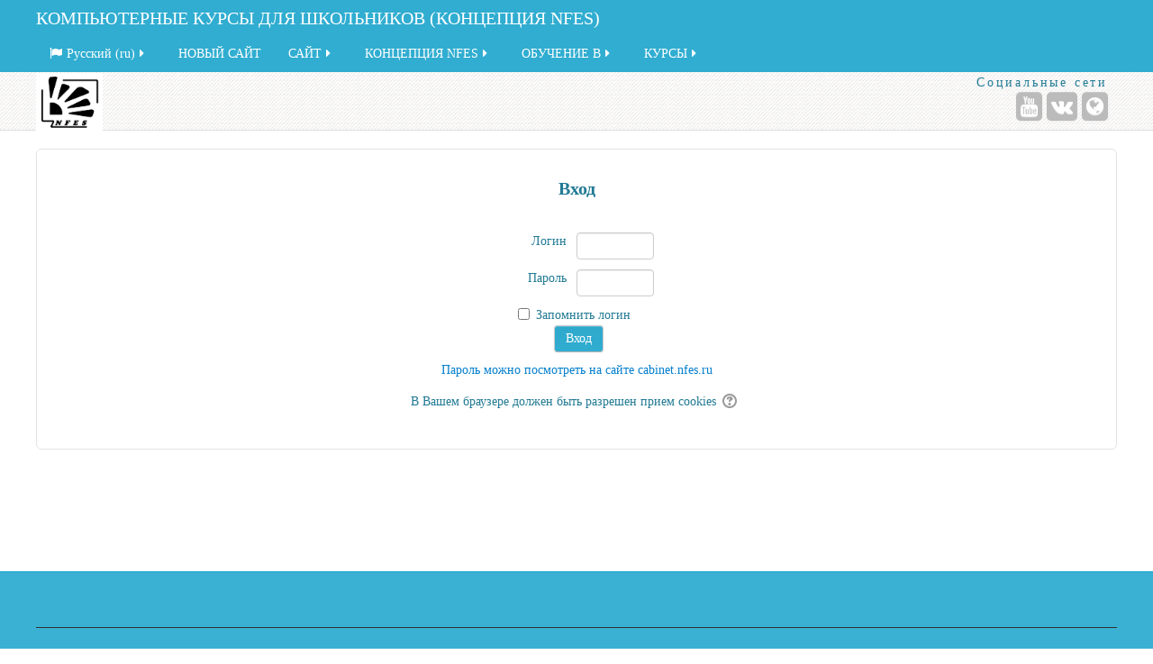

--- FILE ---
content_type: text/html; charset=utf-8
request_url: https://nfes.ru/login/index.php
body_size: 10609
content:
<!DOCTYPE html>
<html  dir="ltr" lang="ru" xml:lang="ru" class="no-js">
<head>
    <title>КОМПЬЮТЕРНЫЕ КУРСЫ ДЛЯ ШКОЛЬНИКОВ (КОНЦЕПЦИЯ NFES): Вход на сайт</title>
    <link rel="shortcut icon" href="https://nfes.ru/pluginfile.php/1/theme_essential/favicon/1756091564/logot200.jpg"/>
    <meta http-equiv="Content-Type" content="text/html; charset=utf-8" />
<meta name="keywords" content="moodle, КОМПЬЮТЕРНЫЕ КУРСЫ ДЛЯ ШКОЛЬНИКОВ (КОНЦЕПЦИЯ NFES): Вход на сайт" />
<link rel="stylesheet" type="text/css" href="https://nfes.ru/theme/yui_combo.php?rollup/3.17.2/yui-moodlesimple.css" /><script id="firstthemesheet" type="text/css">/** Required in order to fix style inclusion problems in IE with YUI **/</script><link rel="stylesheet" type="text/css" href="https://nfes.ru/theme/styles.php/essential/1756091564_1/all" />
<script type="text/javascript">
//<![CDATA[
var M = {}; M.yui = {};
M.pageloadstarttime = new Date();
M.cfg = {"wwwroot":"https:\/\/nfes.ru","sesskey":"GqVXLHYxXG","themerev":"1756091564","slasharguments":1,"theme":"essential","iconsystemmodule":"core\/icon_system_fontawesome","jsrev":"1756091564","admin":"admin","svgicons":true,"usertimezone":"\u0415\u0432\u0440\u043e\u043f\u0430\/\u041c\u043e\u0441\u043a\u0432\u0430","contextid":1,"developerdebug":true};var yui1ConfigFn = function(me) {if(/-skin|reset|fonts|grids|base/.test(me.name)){me.type='css';me.path=me.path.replace(/\.js/,'.css');me.path=me.path.replace(/\/yui2-skin/,'/assets/skins/sam/yui2-skin')}};
var yui2ConfigFn = function(me) {var parts=me.name.replace(/^moodle-/,'').split('-'),component=parts.shift(),module=parts[0],min='-min';if(/-(skin|core)$/.test(me.name)){parts.pop();me.type='css';min=''}
if(module){var filename=parts.join('-');me.path=component+'/'+module+'/'+filename+min+'.'+me.type}else{me.path=component+'/'+component+'.'+me.type}};
YUI_config = {"debug":true,"base":"https:\/\/nfes.ru\/lib\/yuilib\/3.17.2\/","comboBase":"https:\/\/nfes.ru\/theme\/yui_combo.php?","combine":true,"filter":"RAW","insertBefore":"firstthemesheet","groups":{"yui2":{"base":"https:\/\/nfes.ru\/lib\/yuilib\/2in3\/2.9.0\/build\/","comboBase":"https:\/\/nfes.ru\/theme\/yui_combo.php?","combine":true,"ext":false,"root":"2in3\/2.9.0\/build\/","patterns":{"yui2-":{"group":"yui2","configFn":yui1ConfigFn}}},"moodle":{"name":"moodle","base":"https:\/\/nfes.ru\/theme\/yui_combo.php?m\/1756091564\/","combine":true,"comboBase":"https:\/\/nfes.ru\/theme\/yui_combo.php?","ext":false,"root":"m\/1756091564\/","patterns":{"moodle-":{"group":"moodle","configFn":yui2ConfigFn}},"filter":"DEBUG","modules":{"moodle-core-actionmenu":{"requires":["base","event","node-event-simulate"]},"moodle-core-popuphelp":{"requires":["moodle-core-tooltip"]},"moodle-core-lockscroll":{"requires":["plugin","base-build"]},"moodle-core-event":{"requires":["event-custom"]},"moodle-core-languninstallconfirm":{"requires":["base","node","moodle-core-notification-confirm","moodle-core-notification-alert"]},"moodle-core-dock":{"requires":["base","node","event-custom","event-mouseenter","event-resize","escape","moodle-core-dock-loader","moodle-core-event"]},"moodle-core-dock-loader":{"requires":["escape"]},"moodle-core-maintenancemodetimer":{"requires":["base","node"]},"moodle-core-tooltip":{"requires":["base","node","io-base","moodle-core-notification-dialogue","json-parse","widget-position","widget-position-align","event-outside","cache-base"]},"moodle-core-handlebars":{"condition":{"trigger":"handlebars","when":"after"}},"moodle-core-blocks":{"requires":["base","node","io","dom","dd","dd-scroll","moodle-core-dragdrop","moodle-core-notification"]},"moodle-core-checknet":{"requires":["base-base","moodle-core-notification-alert","io-base"]},"moodle-core-chooserdialogue":{"requires":["base","panel","moodle-core-notification"]},"moodle-core-formchangechecker":{"requires":["base","event-focus","moodle-core-event"]},"moodle-core-dragdrop":{"requires":["base","node","io","dom","dd","event-key","event-focus","moodle-core-notification"]},"moodle-core-notification":{"requires":["moodle-core-notification-dialogue","moodle-core-notification-alert","moodle-core-notification-confirm","moodle-core-notification-exception","moodle-core-notification-ajaxexception"]},"moodle-core-notification-dialogue":{"requires":["base","node","panel","escape","event-key","dd-plugin","moodle-core-widget-focusafterclose","moodle-core-lockscroll"]},"moodle-core-notification-alert":{"requires":["moodle-core-notification-dialogue"]},"moodle-core-notification-confirm":{"requires":["moodle-core-notification-dialogue"]},"moodle-core-notification-exception":{"requires":["moodle-core-notification-dialogue"]},"moodle-core-notification-ajaxexception":{"requires":["moodle-core-notification-dialogue"]},"moodle-core_availability-form":{"requires":["base","node","event","event-delegate","panel","moodle-core-notification-dialogue","json"]},"moodle-backup-backupselectall":{"requires":["node","event","node-event-simulate","anim"]},"moodle-backup-confirmcancel":{"requires":["node","node-event-simulate","moodle-core-notification-confirm"]},"moodle-course-formatchooser":{"requires":["base","node","node-event-simulate"]},"moodle-course-util":{"requires":["node"],"use":["moodle-course-util-base"],"submodules":{"moodle-course-util-base":{},"moodle-course-util-section":{"requires":["node","moodle-course-util-base"]},"moodle-course-util-cm":{"requires":["node","moodle-course-util-base"]}}},"moodle-course-categoryexpander":{"requires":["node","event-key"]},"moodle-course-management":{"requires":["base","node","io-base","moodle-core-notification-exception","json-parse","dd-constrain","dd-proxy","dd-drop","dd-delegate","node-event-delegate"]},"moodle-course-dragdrop":{"requires":["base","node","io","dom","dd","dd-scroll","moodle-core-dragdrop","moodle-core-notification","moodle-course-coursebase","moodle-course-util"]},"moodle-course-modchooser":{"requires":["moodle-core-chooserdialogue","moodle-course-coursebase"]},"moodle-form-passwordunmask":{"requires":[]},"moodle-form-dateselector":{"requires":["base","node","overlay","calendar"]},"moodle-form-showadvanced":{"requires":["node","base","selector-css3"]},"moodle-form-shortforms":{"requires":["node","base","selector-css3","moodle-core-event"]},"moodle-question-searchform":{"requires":["base","node"]},"moodle-question-preview":{"requires":["base","dom","event-delegate","event-key","core_question_engine"]},"moodle-question-qbankmanager":{"requires":["node","selector-css3"]},"moodle-question-chooser":{"requires":["moodle-core-chooserdialogue"]},"moodle-availability_completion-form":{"requires":["base","node","event","moodle-core_availability-form"]},"moodle-availability_date-form":{"requires":["base","node","event","io","moodle-core_availability-form"]},"moodle-availability_grade-form":{"requires":["base","node","event","moodle-core_availability-form"]},"moodle-availability_group-form":{"requires":["base","node","event","moodle-core_availability-form"]},"moodle-availability_grouping-form":{"requires":["base","node","event","moodle-core_availability-form"]},"moodle-availability_profile-form":{"requires":["base","node","event","moodle-core_availability-form"]},"moodle-mod_assign-history":{"requires":["node","transition"]},"moodle-mod_attendance-groupfilter":{"requires":["base","node"]},"moodle-mod_forum-subscriptiontoggle":{"requires":["base-base","io-base"]},"moodle-mod_quiz-modform":{"requires":["base","node","event"]},"moodle-mod_quiz-questionchooser":{"requires":["moodle-core-chooserdialogue","moodle-mod_quiz-util","querystring-parse"]},"moodle-mod_quiz-autosave":{"requires":["base","node","event","event-valuechange","node-event-delegate","io-form"]},"moodle-mod_quiz-quizbase":{"requires":["base","node"]},"moodle-mod_quiz-toolboxes":{"requires":["base","node","event","event-key","io","moodle-mod_quiz-quizbase","moodle-mod_quiz-util-slot","moodle-core-notification-ajaxexception"]},"moodle-mod_quiz-util":{"requires":["node","moodle-core-actionmenu"],"use":["moodle-mod_quiz-util-base"],"submodules":{"moodle-mod_quiz-util-base":{},"moodle-mod_quiz-util-slot":{"requires":["node","moodle-mod_quiz-util-base"]},"moodle-mod_quiz-util-page":{"requires":["node","moodle-mod_quiz-util-base"]}}},"moodle-mod_quiz-repaginate":{"requires":["base","event","node","io","moodle-core-notification-dialogue"]},"moodle-mod_quiz-dragdrop":{"requires":["base","node","io","dom","dd","dd-scroll","moodle-core-dragdrop","moodle-core-notification","moodle-mod_quiz-quizbase","moodle-mod_quiz-util-base","moodle-mod_quiz-util-page","moodle-mod_quiz-util-slot","moodle-course-util"]},"moodle-message_airnotifier-toolboxes":{"requires":["base","node","io"]},"moodle-filter_glossary-autolinker":{"requires":["base","node","io-base","json-parse","event-delegate","overlay","moodle-core-event","moodle-core-notification-alert","moodle-core-notification-exception","moodle-core-notification-ajaxexception"]},"moodle-filter_mathjaxloader-loader":{"requires":["moodle-core-event"]},"moodle-editor_atto-editor":{"requires":["node","transition","io","overlay","escape","event","event-simulate","event-custom","node-event-html5","node-event-simulate","yui-throttle","moodle-core-notification-dialogue","moodle-core-notification-confirm","moodle-editor_atto-rangy","handlebars","timers","querystring-stringify"]},"moodle-editor_atto-plugin":{"requires":["node","base","escape","event","event-outside","handlebars","event-custom","timers","moodle-editor_atto-menu"]},"moodle-editor_atto-menu":{"requires":["moodle-core-notification-dialogue","node","event","event-custom"]},"moodle-editor_atto-rangy":{"requires":[]},"moodle-report_eventlist-eventfilter":{"requires":["base","event","node","node-event-delegate","datatable","autocomplete","autocomplete-filters"]},"moodle-report_loglive-fetchlogs":{"requires":["base","event","node","io","node-event-delegate"]},"moodle-gradereport_grader-gradereporttable":{"requires":["base","node","event","handlebars","overlay","event-hover"]},"moodle-gradereport_history-userselector":{"requires":["escape","event-delegate","event-key","handlebars","io-base","json-parse","moodle-core-notification-dialogue"]},"moodle-tool_capability-search":{"requires":["base","node"]},"moodle-tool_lp-dragdrop-reorder":{"requires":["moodle-core-dragdrop"]},"moodle-tool_monitor-dropdown":{"requires":["base","event","node"]},"moodle-assignfeedback_editpdf-editor":{"requires":["base","event","node","io","graphics","json","event-move","event-resize","transition","querystring-stringify-simple","moodle-core-notification-dialog","moodle-core-notification-alert","moodle-core-notification-exception","moodle-core-notification-ajaxexception"]},"moodle-atto_accessibilitychecker-button":{"requires":["color-base","moodle-editor_atto-plugin"]},"moodle-atto_accessibilityhelper-button":{"requires":["moodle-editor_atto-plugin"]},"moodle-atto_align-button":{"requires":["moodle-editor_atto-plugin"]},"moodle-atto_bold-button":{"requires":["moodle-editor_atto-plugin"]},"moodle-atto_charmap-button":{"requires":["moodle-editor_atto-plugin"]},"moodle-atto_clear-button":{"requires":["moodle-editor_atto-plugin"]},"moodle-atto_collapse-button":{"requires":["moodle-editor_atto-plugin"]},"moodle-atto_emoticon-button":{"requires":["moodle-editor_atto-plugin"]},"moodle-atto_equation-button":{"requires":["moodle-editor_atto-plugin","moodle-core-event","io","event-valuechange","tabview","array-extras"]},"moodle-atto_html-beautify":{},"moodle-atto_html-button":{"requires":["promise","moodle-editor_atto-plugin","moodle-atto_html-beautify","moodle-atto_html-codemirror","event-valuechange"]},"moodle-atto_html-codemirror":{"requires":["moodle-atto_html-codemirror-skin"]},"moodle-atto_image-button":{"requires":["moodle-editor_atto-plugin"]},"moodle-atto_indent-button":{"requires":["moodle-editor_atto-plugin"]},"moodle-atto_italic-button":{"requires":["moodle-editor_atto-plugin"]},"moodle-atto_link-button":{"requires":["moodle-editor_atto-plugin"]},"moodle-atto_managefiles-usedfiles":{"requires":["node","escape"]},"moodle-atto_managefiles-button":{"requires":["moodle-editor_atto-plugin"]},"moodle-atto_media-button":{"requires":["moodle-editor_atto-plugin","moodle-form-shortforms"]},"moodle-atto_noautolink-button":{"requires":["moodle-editor_atto-plugin"]},"moodle-atto_orderedlist-button":{"requires":["moodle-editor_atto-plugin"]},"moodle-atto_recordrtc-recording":{"requires":["moodle-atto_recordrtc-button"]},"moodle-atto_recordrtc-button":{"requires":["moodle-editor_atto-plugin","moodle-atto_recordrtc-recording"]},"moodle-atto_rtl-button":{"requires":["moodle-editor_atto-plugin"]},"moodle-atto_strike-button":{"requires":["moodle-editor_atto-plugin"]},"moodle-atto_subscript-button":{"requires":["moodle-editor_atto-plugin"]},"moodle-atto_superscript-button":{"requires":["moodle-editor_atto-plugin"]},"moodle-atto_table-button":{"requires":["moodle-editor_atto-plugin","moodle-editor_atto-menu","event","event-valuechange"]},"moodle-atto_title-button":{"requires":["moodle-editor_atto-plugin"]},"moodle-atto_underline-button":{"requires":["moodle-editor_atto-plugin"]},"moodle-atto_undo-button":{"requires":["moodle-editor_atto-plugin"]},"moodle-atto_unorderedlist-button":{"requires":["moodle-editor_atto-plugin"]}}},"gallery":{"name":"gallery","base":"https:\/\/nfes.ru\/lib\/yuilib\/gallery\/","combine":true,"comboBase":"https:\/\/nfes.ru\/theme\/yui_combo.php?","ext":false,"root":"gallery\/1756091564\/","patterns":{"gallery-":{"group":"gallery"}}}},"modules":{"core_filepicker":{"name":"core_filepicker","fullpath":"https:\/\/nfes.ru\/lib\/javascript.php\/1756091564\/repository\/filepicker.js","requires":["base","node","node-event-simulate","json","async-queue","io-base","io-upload-iframe","io-form","yui2-treeview","panel","cookie","datatable","datatable-sort","resize-plugin","dd-plugin","escape","moodle-core_filepicker","moodle-core-notification-dialogue"]},"core_comment":{"name":"core_comment","fullpath":"https:\/\/nfes.ru\/lib\/javascript.php\/1756091564\/comment\/comment.js","requires":["base","io-base","node","json","yui2-animation","overlay","escape"]},"mathjax":{"name":"mathjax","fullpath":"https:\/\/cdnjs.cloudflare.com\/ajax\/libs\/mathjax\/2.7.2\/MathJax.js?delayStartupUntil=configured"}}};
M.yui.loader = {modules: {}};

//]]>
</script>

<meta name="robots" content="noindex" />    <meta name="viewport" content="width=device-width, initial-scale=1.0">
    <!-- Google web fonts -->
        <!-- iOS Homescreen Icons -->
    
<link rel="apple-touch-icon" sizes="57x57" href="https://nfes.ru/theme/image.php/essential/theme/1756091564/homeicon/iphone"/>
<link rel="apple-touch-icon" sizes="72x72" href="https://nfes.ru/theme/image.php/essential/theme/1756091564/homeicon/ipad"/>
<link rel="apple-touch-icon" sizes="114x114" href="https://nfes.ru/theme/image.php/essential/theme/1756091564/homeicon/iphone_retina"/>
<link rel="apple-touch-icon" sizes="144x144" href="https://nfes.ru/theme/image.php/essential/theme/1756091564/homeicon/ipad_retina"/></head>

<body  id="page-login-index" class="format-site  path-login chrome dir-ltr lang-ru yui-skin-sam yui3-skin-sam nfes-ru pagelayout-login course-1 context-1 notloggedin desktopdevice pagewidthnormal custommenuitems categoryicons floatingsubmit has-region-footer-left empty-region-footer-left has-region-footer-middle empty-region-footer-middle has-region-footer-right empty-region-footer-right content-only">

<div class="skiplinks">
    <a href="#maincontent" class="skip">Перейти к основному содержанию</a>
</div><script type="text/javascript" src="https://nfes.ru/theme/yui_combo.php?rollup/3.17.2/yui-moodlesimple.js"></script><script type="text/javascript" src="https://nfes.ru/lib/javascript.php/1756091564/lib/javascript-static.js"></script>
<script type="text/javascript">
//<![CDATA[
document.body.className += ' jsenabled';
//]]>
</script>


<header role="banner">
    <nav id="essentialnavbar" role="navigation" class="moodle-has-zindex logo">
        <div class="navbar">
            <div class="container-fluid navbar-inner">
                <div class="row-fluid">
                    <div class="custommenus pull-left">
                        <a class="btn btn-navbar" data-toggle="collapse" data-target="#essentialmenus">
                            <span class="icon-bar"></span>
                            <span class="icon-bar"></span>
                            <span class="icon-bar"></span>
                            <span class="icon-bar"></span>
                        </a>
                        <a class="brand" href="https://nfes.ru/">КОМПЬЮТЕРНЫЕ КУРСЫ ДЛЯ ШКОЛЬНИКОВ (КОНЦЕПЦИЯ NFES)</a>                    <div class="pull-right">
                        <div class="usermenu navbarrightitem">
                            <ul class="nav"><li class="dropdown"></li></ul>                        </div>
                        <div class="messagemenu navbarrightitem">
                                                    </div>
                        <div class="navbarrightitem">
                                                    </div>
                                                                        <div id="custom_menu_editing" class="navbarrightitem">
                                                    </div>
                        <div class="navbarrightitem">
                                                    </div>
                    </div>
                        <div id="essentialmenus" class="nav-collapse collapse pull-left">
                            <div id="custom_menu_language" class="custom_menu dropdownmenuscroll"><ul class="nav"><li class="dropdown langmenu"><a href="https://nfes.ru/login/index.php" class="dropdown-toggle" data-toggle="dropdown" title="Язык"><span aria-hidden="true" class="fa fa-flag"></span>Русский ‎(ru)‎<span aria-hidden="true" class="fa fa-caret-right"></span></a><div class="dropdown-menu"><ul><li><a title="Русский ‎(ru)‎" href="https://nfes.ru/login/index.php?lang=ru"><span aria-hidden="true" class="fa fa-language"></span>Русский ‎(ru)‎</a></li><li><a title="English ‎(en)‎" href="https://nfes.ru/login/index.php?lang=en"><span aria-hidden="true" class="fa fa-language"></span>English ‎(en)‎</a></li></ul></div></ul></div><div id="custom_menu" class="custom_menu dropdownsubmenuscroll"><ul class="nav"><li><a title="НОВЫЙ САЙТ" href="https://new.nfes.ru">НОВЫЙ САЙТ</a></li><li class="dropdown"><a href="#cm_submenu_2" class="dropdown-toggle" data-toggle="dropdown" title="САЙТ">САЙТ<span aria-hidden="true" class="fa fa-caret-right"></span></a><div class="dropdown-menu"><ul><li><a title="В начало" href="https://nfes.ru/?redirect=0">В начало</a></li><li><a title="Личная страница" href="https://nfes.ru/my">Личная страница</a></li><li><a title="Преподавательская" href="https://nfes.ru/course/view.php?id=27">Преподавательская</a></li><li><a title="ТЕСТИРОВАНИЕ" href="https://nfes.ru/course/view.php?id=43">ТЕСТИРОВАНИЕ</a></li></ul></div><li class="dropdown"><a href="#cm_submenu_3" class="dropdown-toggle" data-toggle="dropdown" title="КОНЦЕПЦИЯ NFES">КОНЦЕПЦИЯ NFES<span aria-hidden="true" class="fa fa-caret-right"></span></a><div class="dropdown-menu"><ul><li><a title="Научные публикации" href="https://lokalov.ru/mod/page/view.php?id=4828">Научные публикации</a></li><li><a title="Кратко (рус)" href="https://it-education.ru/2015/section/147/14868/index.html">Кратко (рус)</a></li><li><a title="Концепция (eng)" href="https://www.scientific-publications.net/en/article/1000475/">Концепция (eng)</a></li><li><a title="Организация дистанционного обучения" href="https://disk.yandex.ru/i/WEFTyt4biriJ5Q">Организация дистанционного обучения</a></li><li><a title="Обучение программированию" href="https://disk.yandex.ru/i/RcPn5lFHStBhPQ">Обучение программированию</a></li></ul></div><li class="dropdown"><a href="#cm_submenu_4" class="dropdown-toggle" data-toggle="dropdown" title="ОБУЧЕНИЕ В">ОБУЧЕНИЕ В<span aria-hidden="true" class="fa fa-caret-right"></span></a><div class="dropdown-menu"><ul><li><a title="ДЮКЦ ИТМО, С.Петербург" href="https://nfes.ru/mod/page/view.php?id=1882">ДЮКЦ ИТМО, С.Петербург</a></li></ul></div><li class="dropdown"><a href="#cm_submenu_5" class="dropdown-toggle" data-toggle="dropdown" title="КУРСЫ">КУРСЫ<span aria-hidden="true" class="fa fa-caret-right"></span></a><div class="dropdown-menu"><ul><li><a title=" [B] Введение в компьютерные технологии" href="https://nfes.ru/mod/page/view.php?id=13237"> [B] Введение в компьютерные технологии</a></li><li><a title=" [BV] Введение в компьютерную графику" href="https://nfes.ru/mod/page/view.php?id=1855"> [BV] Введение в компьютерную графику</a></li><li><a title="[BS] Введение в интернет-технологии" href="https://nfes.ru/mod/page/view.php?id=1863">[BS] Введение в интернет-технологии</a></li><li><a title="[BP] Введение в программирование и управление" href="https://nfes.ru/mod/page/view.php?id=5843">[BP] Введение в программирование и управление</a></li><li><a title="[BM] Введние в программное и аппаратное обеспечение компьютера" href="https://nfes.ru/mod/page/view.php?id=1864">[BM] Введние в программное и аппаратное обеспечение компьютера</a></li><li><a title="[IT] Введение в информационные технологии" href="https://nfes.ru/mod/page/view.php?id=13241">[IT] Введение в информационные технологии</a></li><li><a title="[D] Компьютерный дизайн и мультипликация (c 11 лет)" href="https://nfes.ru/mod/page/view.php?id=1889">[D] Компьютерный дизайн и мультипликация (c 11 лет)</a></li><li><a title=" [K] Конструирование и твердотельное 3D-моделирование" href="https://nfes.ru/mod/page/view.php?id=13242"> [K] Конструирование и твердотельное 3D-моделирование</a></li><li><a title=" [M] Основы трехмерного моделирования" href="https://nfes.ru/mod/page/view.php?id=1886"> [M] Основы трехмерного моделирования</a></li><li><a title="[N] Сети и Web-проектирование" href="https://nfes.ru/mod/page/view.php?id=1887">[N] Сети и Web-проектирование</a></li><li><a title=" [P] Основы программирования (1-й год)" href="https://nfes.ru/mod/page/view.php?id=1884"> [P] Основы программирования (1-й год)</a></li><li><a title=" [IS] Основы информационной безопасности" href="https://nfes.ru/mod/page/view.php?id=8932"> [IS] Основы информационной безопасности</a></li><li><a title=" [AI] Технологии искусственного интеллекта" href="https://nfes.ru/mod/page/view.php?id=11757"> [AI] Технологии искусственного интеллекта</a></li><li><a title=" [AG]Генеративный искусственный интеллект" href="https://nfes.ru/mod/page/view.php?id=13244"> [AG]Генеративный искусственный интеллект</a></li><li><a title=" [W] Web-технологии" href="https://nfes.ru/mod/page/view.php?id=4331"> [W] Web-технологии</a></li><li><a title=" [C] Основы программирования (2-й год, язык C)" href="https://nfes.ru/mod/page/view.php?id=1894"> [C] Основы программирования (2-й год, язык C)</a></li><li><a title=" [CS] Информатика (для 11 класса, подготовка к ЕГЭ)" href="https://nfes.ru/mod/page/view.php?id=7127"> [CS] Информатика (для 11 класса, подготовка к ЕГЭ)</a></li><li><a title=" [GM] Разработка игр в 3D пакетах" href="https://nfes.ru/mod/page/view.php?id=1885"> [GM] Разработка игр в 3D пакетах</a></li><li><a title="[GS] Студия разработки компьютерных игр" href="https://nfes.ru/mod/page/view.php?id=5845">[GS] Студия разработки компьютерных игр</a></li><li><a title=" [R] Робототехника" href="https://nfes.ru/mod/page/view.php?id=5199"> [R] Робототехника</a></li><li><a title="[CO] Студия компьютерных комиксов и карикатур" href="https://nfes.ru/mod/page/view.php?id=10151">[CO] Студия компьютерных комиксов и карикатур</a></li><li><a title=" [VС]Визуальные коммуникации и иллюстративная графика" href="https://nfes.ru/mod/page/view.php?id=7047"> [VС]Визуальные коммуникации и иллюстративная графика</a></li><li><a title=" [FT] дизайн Web-сайтов (Figma,Tilda)" href="https://nfes.ru/mod/page/view.php?id=11805"> [FT] дизайн Web-сайтов (Figma,Tilda)</a></li><li><a title=" [DA] Компьютерное искусство" href="https://nfes.ru/mod/page/view.php?id=8964"> [DA] Компьютерное искусство</a></li></ul></div></ul></div>                        </div>
                    </div>
                </div>
            </div>
        </div>
    </nav>
    <div id="page-header" class="clearfix logo">
        <div class="container-fluid">
            <div class="row-fluid">
<div class="pull-left logo-container"><a class="logo" href="//nfes.ru" title="В начало"><img src="//nfes.ru/pluginfile.php/1/theme_essential/logo/1756091564/NFES2.jpg" class="img-responsive" alt="В начало" /></a>                </div>
                                <a class="btn btn-icon collapsed" data-toggle="collapse" data-target="#essentialicons">
                    <span class="icon-bar"></span>
                    <span class="icon-bar"></span>
                    <span class="icon-bar"></span>
                    <span class="icon-bar"></span>
                </a>

                <div id='essentialicons' class="collapse pull-right">
                        <div class="pull-right" id="socialnetworks">
                            <p class="socialheading">Социальные сети</p>
                            <ul class="socials unstyled">
                                <li><button type="button" class="socialicon youtube" onclick="window.open(&#039;https://www.youtube.com/channel/UC4JalMgXElfRHiVHg_XKePA/playlists&#039;)" title="YouTube" aria-label="YouTube"><span aria-hidden="true" class="fa fa-youtube"></span><span class="sr-only"></span></button></li><li><button type="button" class="socialicon vk" onclick="window.open(&#039;http://www.vk.com/spb_cccp&#039;)" title="ВКонтакте" aria-label="ВКонтакте"><span aria-hidden="true" class="fa fa-vk"></span><span class="sr-only"></span></button></li><li><button type="button" class="socialicon website" onclick="window.open(&#039;http://cccp.ifmo.ru&#039;)" title="Веб-сайт" aria-label="Веб-сайт"><span aria-hidden="true" class="fa fa-globe"></span><span class="sr-only"></span></button></li>                            </ul>
                        </div>
                                    </div>
            </div>
        </div>
    </div>
</header>

<div id="page" class="container-fluid">
    <!-- Start Main Regions -->
    <div id="page-content" class="row-fluid">
        <section id="region-main" class="span12">
            <span class="notifications" id="user-notifications"></span><div role="main"><span id="maincontent"></span><div class="loginbox clearfix onecolumn">

    <div class="loginpanel">

        <h2>Вход</h2>

        <div class="subcontent loginsub">
            <form action="https://nfes.ru/login/index.php" method="post" id="login">
                <div class="loginform">
                    <div class="form-label">
                        <label for="username">
                                Логин
                        </label>
                    </div>
                    <div class="form-input">
                        <input type="text" name="username" id="username" size="15" value="">
                    </div>
                    <div class="clearer"><!-- --></div>
                    <div class="form-label">
                        <label for="password">Пароль</label>
                    </div>
                    <div class="form-input">
                        <input type="password" name="password" id="password" size="15" value="">
                    </div>
                </div>

                <div class="clearer"><!-- --></div>
                    <div class="rememberpass">
                        <input type="checkbox" name="rememberusername" id="rememberusername" value="1"  />
                        <label for="rememberusername">Запомнить логин</label>
                    </div>
                <div class="clearer"><!-- --></div>
                <input id="anchor" type="hidden" name="anchor" value="" />
                <script>document.getElementById('anchor').value = location.hash;</script>
                <input type="hidden" name="logintoken" value="FH6Wmrn7w0SSjF6jUwux6DHgpsGhEuiM">
                <input type="submit" id="loginbtn" value="Вход" />
                <div class="forgetpass">
                    <a href="https://nfes.ru/login/forgot_password.php">Пароль можно посмотреть на сайте cabinet.nfes.ru</a>
                </div>
            </form>

            <div class="desc">
                В Вашем браузере должен быть разрешен прием cookies
                <span class="helptooltip">
    <a href="https://nfes.ru/help.php?component=moodle&amp;identifier=cookiesenabled&amp;lang=ru" title="Справка по использованию элемента «В Вашем браузере должен быть разрешен прием cookies»" aria-haspopup="true" target="_blank"><img class="icon iconhelp" alt="Справка по использованию элемента «В Вашем браузере должен быть разрешен прием cookies»" title="Справка по использованию элемента «В Вашем браузере должен быть разрешен прием cookies»" src="https://nfes.ru/theme/image.php/essential/core/1756091564/help" /></a>
</span>
            </div>

        </div>


    </div>

    <div class="signuppanel">

    </div>
</div></div>        </section>
    </div>
    <!-- End Main Regions -->
    </div>

    <footer role="contentinfo" id="page-footer">
        <div class="container-fluid">
                        <div class="row-fluid footerblocks">
                <div class="footerblock span4">
                                    </div>
                <div class="footerblock span4">
                                    </div>
                <div class="footerblock span4">
                                    </div>
            </div>
            <div class="row-fluid">
                <div class="tool_usertours-resettourcontainer span12"></div>
            </div>
            <div class="footerlinks row-fluid">
                <hr/>
                <span class="helplink"></span>
                                            </div>
            <div class="footerperformance row-fluid">
                <div class="tool_dataprivacy"><a href="https://nfes.ru/admin/tool/dataprivacy/summary.php">Сводка хранения данных</a></div><a href="https://download.moodle.org/mobile?version=2018120302.09&amp;lang=ru&amp;iosappid=633359593&amp;androidappid=com.moodle.moodlemobile">Скачать мобильное приложение</a>            </div>
        </div>
    </footer>
    <a href="#top" class="back-to-top" aria-label="К началу">
        <span aria-hidden="true" class="fa fa-angle-up "></span></a>
<script type="text/javascript">
//<![CDATA[
var require = {
    baseUrl : 'https://nfes.ru/lib/requirejs.php/1756091564/',
    // We only support AMD modules with an explicit define() statement.
    enforceDefine: true,
    skipDataMain: true,
    waitSeconds : 0,

    paths: {
        jquery: 'https://nfes.ru/lib/javascript.php/1756091564/lib/jquery/jquery-3.2.1.min',
        jqueryui: 'https://nfes.ru/lib/javascript.php/1756091564/lib/jquery/ui-1.12.1/jquery-ui.min',
        jqueryprivate: 'https://nfes.ru/lib/javascript.php/1756091564/lib/requirejs/jquery-private'
    },

    // Custom jquery config map.
    map: {
      // '*' means all modules will get 'jqueryprivate'
      // for their 'jquery' dependency.
      '*': { jquery: 'jqueryprivate' },
      // Stub module for 'process'. This is a workaround for a bug in MathJax (see MDL-60458).
      '*': { process: 'core/first' },

      // 'jquery-private' wants the real jQuery module
      // though. If this line was not here, there would
      // be an unresolvable cyclic dependency.
      jqueryprivate: { jquery: 'jquery' }
    }
};

//]]>
</script>
<script type="text/javascript" src="https://nfes.ru/lib/javascript.php/1756091564/lib/requirejs/require.js"></script>
<script type="text/javascript">
//<![CDATA[
require(['core/first'], function() {
;
require(["media_videojs/loader"], function(loader) {
    loader.setUp(function(videojs) {
        videojs.options.flash.swf = "https://nfes.ru/media/player/videojs/videojs/video-js.swf";
videojs.addLanguage("ru",{
 "Play": "Воспроизвести",
 "Pause": "Приостановить",
 "Current Time": "Текущее время",
 "Duration Time": "Продолжительность",
 "Remaining Time": "Оставшееся время",
 "Stream Type": "Тип потока",
 "LIVE": "ОНЛАЙН",
 "Loaded": "Загрузка",
 "Progress": "Прогресс",
 "Fullscreen": "Полноэкранный режим",
 "Non-Fullscreen": "Неполноэкранный режим",
 "Mute": "Без звука",
 "Unmute": "Со звуком",
 "Playback Rate": "Скорость воспроизведения",
 "Subtitles": "Субтитры",
 "subtitles off": "Субтитры выкл.",
 "Captions": "Подписи",
 "captions off": "Подписи выкл.",
 "Chapters": "Главы",
 "Close Modal Dialog": "Закрыть модальное окно",
 "Descriptions": "Описания",
 "descriptions off": "описания выкл.",
 "Audio Track": "Звуковая дорожка",
 "You aborted the media playback": "Вы прервали воспроизведение видео",
 "A network error caused the media download to fail part-way.": "Ошибка сети вызвала сбой во время загрузки видео.",
 "The media could not be loaded, either because the server or network failed or because the format is not supported.": "Невозможно загрузить видео из-за сетевого или серверного сбоя либо формат не поддерживается.",
 "The media playback was aborted due to a corruption problem or because the media used features your browser did not support.": "Воспроизведение видео было приостановлено из-за повреждения либо в связи с тем, что видео использует функции, неподдерживаемые вашим браузером.",
 "No compatible source was found for this media.": "Совместимые источники для этого видео отсутствуют.",
 "The media is encrypted and we do not have the keys to decrypt it.": "Видео в зашифрованном виде, и у нас нет ключей для расшифровки.",
 "Play Video": "Воспроизвести видео",
 "Close": "Закрыть",
 "Modal Window": "Модальное окно",
 "This is a modal window": "Это модальное окно.",
 "This modal can be closed by pressing the Escape key or activating the close button.": "Модальное окно можно закрыть нажав Esc или кнопку закрытия окна.",
 ", opens captions settings dialog": ", откроется диалог настройки подписей",
 ", opens subtitles settings dialog": ", откроется диалог настройки субтитров",
 ", opens descriptions settings dialog": ", откроется диалог настройки описаний",
 ", selected": ", выбрано"
});

    });
});;
require(["theme_essential/header"], function(amd) { amd.init(); });;
require(["theme_essential/footer"], function(amd) { amd.init(); });;
require(["theme_essential/navbar"], function(amd) { amd.init({"oldnavbar":false}); });;
require(["theme_essential/fitvids"], function(amd) { amd.init(); });;

require(['core/yui'], function(Y) {
    M.util.init_skiplink(Y);
});
;

;
require(["core/log"], function(amd) { amd.setConfig({"level":"trace"}); });;
require(["core/page_global"], function(amd) { amd.init(); });
});
//]]>
</script>
<script type="text/javascript" src="https://nfes.ru/theme/javascript.php/essential/1756091564/footer"></script>
<script type="text/javascript">
//<![CDATA[
M.str = {"moodle":{"lastmodified":"\u041f\u043e\u0441\u043b\u0435\u0434\u043d\u0435\u0435 \u0438\u0437\u043c\u0435\u043d\u0435\u043d\u0438\u0435","name":"\u041d\u0430\u0437\u0432\u0430\u043d\u0438\u0435","error":"\u041e\u0448\u0438\u0431\u043a\u0430","info":"\u0418\u043d\u0444\u043e\u0440\u043c\u0430\u0446\u0438\u044f","yes":"\u0414\u0430","no":"\u041d\u0435\u0442","cancel":"\u041e\u0442\u043c\u0435\u043d\u0430","morehelp":"\u041f\u043e\u0434\u0440\u043e\u0431\u043d\u0435\u0435","loadinghelp":"\u0417\u0430\u0433\u0440\u0443\u0437\u043a\u0430 ...","confirm":"\u041f\u043e\u0434\u0442\u0432\u0435\u0440\u0434\u0438\u0442\u044c","areyousure":"\u0412\u044b \u0443\u0432\u0435\u0440\u0435\u043d\u044b?","closebuttontitle":"\u0417\u0430\u043a\u0440\u044b\u0442\u044c","unknownerror":"\u041d\u0435\u0438\u0437\u0432\u0435\u0441\u0442\u043d\u0430\u044f \u043e\u0448\u0438\u0431\u043a\u0430"},"repository":{"type":"\u0422\u0438\u043f","size":"\u0420\u0430\u0437\u043c\u0435\u0440","invalidjson":"\u041d\u0435\u0432\u0435\u0440\u043d\u0430\u044f \u0441\u0442\u0440\u043e\u043a\u0430 JSON","nofilesattached":"\u041d\u0435 \u043f\u0440\u0438\u043a\u0440\u0435\u043f\u043b\u0435\u043d \u043d\u0438 \u043e\u0434\u0438\u043d \u0444\u0430\u0439\u043b","filepicker":"\u0412\u044b\u0431\u043e\u0440 \u0444\u0430\u0439\u043b\u0430","logout":"\u0412\u044b\u0445\u043e\u0434","nofilesavailable":"\u041d\u0435\u0442 \u043d\u0438 \u043e\u0434\u043d\u043e\u0433\u043e \u0444\u0430\u0439\u043b\u0430","norepositoriesavailable":"\u041a \u0441\u043e\u0436\u0430\u043b\u0435\u043d\u0438\u044e, \u043d\u0438 \u043e\u0434\u043d\u043e \u0438\u0437 \u0412\u0430\u0448\u0438\u0445 \u0442\u0435\u043a\u0443\u0449\u0438\u0445 \u0445\u0440\u0430\u043d\u0438\u043b\u0438\u0449 \u0444\u0430\u0439\u043b\u043e\u0432 \u043d\u0435 \u043c\u043e\u0436\u0435\u0442 \u0432\u0435\u0440\u043d\u0443\u0442\u044c \u0444\u0430\u0439\u043b\u044b \u0432 \u0437\u0430\u043f\u0440\u0430\u0448\u0438\u0432\u0430\u0435\u043c\u043e\u043c \u0444\u043e\u0440\u043c\u0430\u0442\u0435.","fileexistsdialogheader":"\u0424\u0430\u0439\u043b \u0441\u043e\u0437\u0434\u0430\u043d","fileexistsdialog_editor":"\u0424\u0430\u0439\u043b \u0441 \u044d\u0442\u0438\u043c \u0438\u043c\u0435\u043d\u0435\u043c \u0443\u0436\u0435 \u0431\u044b\u043b \u043f\u0440\u0438\u043a\u0440\u0435\u043f\u043b\u0435\u043d \u043a \u0440\u0435\u0434\u0430\u043a\u0442\u0438\u0440\u0443\u0435\u043c\u043e\u043c\u0443 \u0442\u0435\u043a\u0441\u0442\u0443","fileexistsdialog_filemanager":"\u0424\u0430\u0439\u043b \u0441 \u044d\u0442\u0438\u043c \u0438\u043c\u0435\u043d\u0435\u043c \u0443\u0436\u0435 \u0431\u044b\u043b \u043f\u0440\u0438\u043a\u0440\u0435\u043f\u043b\u0435\u043d","renameto":"\u041f\u0435\u0440\u0435\u0438\u043c\u0435\u043d\u043e\u0432\u0430\u0442\u044c \u0432 \u00ab{$a}\u00bb","referencesexist":"\u0415\u0441\u0442\u044c \u043f\u0441\u0435\u0432\u0434\u043e\u043d\u0438\u043c\u044b\/\u044f\u0440\u043b\u044b\u043a\u0438 \u0444\u0430\u0439\u043b\u043e\u0432 ({$a}), \u043a\u043e\u0442\u043e\u0440\u044b\u0435 \u0438\u0441\u043f\u043e\u043b\u044c\u0437\u0443\u044e\u0442 \u044d\u0442\u043e\u0442 \u0444\u0430\u0439\u043b \u0432 \u043a\u0430\u0447\u0435\u0441\u0442\u0432\u0435 \u0438\u0441\u0442\u043e\u0447\u043d\u0438\u043a\u0430","select":"\u0412\u044b\u0431\u0440\u0430\u0442\u044c"},"admin":{"confirmdeletecomments":"\u0412\u044b \u0443\u0432\u0435\u0440\u0435\u043d\u044b \u0432 \u0442\u043e\u043c, \u0447\u0442\u043e \u0441\u043e\u0431\u0438\u0440\u0430\u0435\u0442\u0435\u0441\u044c \u0443\u0434\u0430\u043b\u0438\u0442\u044c \u043a\u043e\u043c\u043c\u0435\u043d\u0442\u0430\u0440\u0438\u0438?","confirmation":"\u041f\u043e\u0434\u0442\u0432\u0435\u0440\u0436\u0434\u0435\u043d\u0438\u0435"},"block":{"addtodock":"\u041f\u0435\u0440\u0435\u043c\u0435\u0441\u0442\u0438\u0442\u044c \u0432 \u0434\u043e\u043a","undockitem":"\u0423\u0431\u0440\u0430\u0442\u044c \u044d\u0442\u043e\u0442 \u044d\u043b\u0435\u043c\u0435\u043d\u0442 \u0438\u0437 \u0434\u043e\u043a\u0430","dockblock":"\u041f\u043e\u043c\u0435\u0441\u0442\u0438\u0442\u044c \u0431\u043b\u043e\u043a \u00ab{$a}\u00bb \u0432\u00a0\u0434\u043e\u043a","undockblock":"\u0423\u0431\u0440\u0430\u0442\u044c \u0431\u043b\u043e\u043a \u00ab{$a}\u00bb \u0438\u0437\u00a0\u0434\u043e\u043a\u0430","undockall":"\u0423\u0431\u0440\u0430\u0442\u044c \u0432\u0441\u0435 \u044d\u043b\u0435\u043c\u0435\u043d\u0442\u044b \u0438\u0437 \u0434\u043e\u043a\u0430","hidedockpanel":"\u0421\u043a\u0440\u044b\u0442\u044c \u0434\u043e\u043a-\u043f\u0430\u043d\u0435\u043b\u044c","hidepanel":"\u0421\u043a\u0440\u044b\u0442\u044c \u043f\u0430\u043d\u0435\u043b\u044c"},"langconfig":{"thisdirectionvertical":"\u0441\u043d\u0438\u0437\u0443 \u0432\u0432\u0435\u0440\u0445"}};
//]]>
</script>
<script type="text/javascript">
//<![CDATA[
(function() {Y.use("moodle-core-dock-loader",function() {M.core.dock.loader.initLoader();
});
Y.use("moodle-filter_mathjaxloader-loader",function() {M.filter_mathjaxloader.configure({"mathjaxconfig":"\nMathJax.Hub.Config({\n    config: [\"Accessible.js\", \"Safe.js\"],\n    errorSettings: { message: [\"!\"] },\n    skipStartupTypeset: true,\n    messageStyle: \"none\"\n});\n","lang":"ru"});
});
M.util.help_popups.setup(Y);
Y.use("moodle-core-popuphelp",function() {M.core.init_popuphelp();
});
 M.util.js_pending('random697e34f00bc732'); Y.on('domready', function() { M.util.js_complete("init");  M.util.js_complete('random697e34f00bc732'); });
})();
//]]>
</script>
</body>
</html>
<!-- Essential theme version: 2018121704 is developed by Gareth J Barnard: about.me/gjbarnard -->

--- FILE ---
content_type: image/svg+xml
request_url: https://nfes.ru/theme/image.php/essential/core/1756091564/help
body_size: 456
content:
<!DOCTYPE svg PUBLIC "-//W3C//DTD SVG 1.1//EN" "http://www.w3.org/Graphics/SVG/1.1/DTD/svg11.dtd" [
	<!ENTITY ns_flows "http://ns.adobe.com/Flows/1.0/">
]><svg xmlns="http://www.w3.org/2000/svg" width="16" height="16" viewBox="0 0 16 16" preserveAspectRatio="xMinYMid meet" overflow="visible"><path d="M8 0C3.6 0 0 3.6 0 8s3.6 8 8 8 8-3.6 8-8-3.6-8-8-8zm0 14c-3.3 0-6-2.7-6-6s2.7-6 6-6 6 2.7 6 6-2.7 6-6 6zM5.8 6.6c-.6 0-1-.4-1-1C4.7 4.5 5.9 3 8.1 3c1.4 0 3.4 1 3.4 2.6 0 .8-.5 1.5-1.5 1.9-1.5.5-.7 1.6-2 1.6-.6 0-1-.3-1-.9 0-1.2 1.2-1.8 1.2-3 0-.3-.1-.7-.5-.7s-.4.4-.4.7c-.1.9-.6 1.4-1.5 1.4zm2.1 6.5c-.8 0-1.5-.7-1.5-1.5S7 10 7.9 10c.8 0 1.5.7 1.5 1.5s-.7 1.6-1.5 1.6z" fill="#999"/></svg>